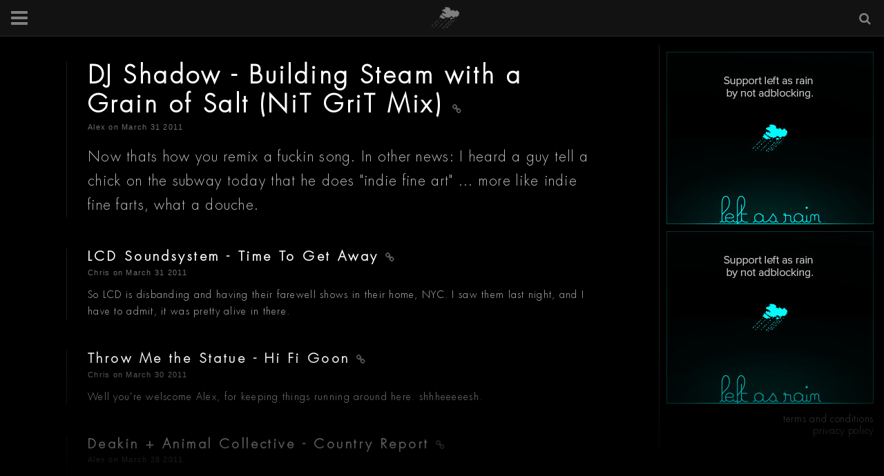

--- FILE ---
content_type: text/html; charset=UTF-8
request_url: http://leftasrain.com/posts/DJ-Shadow-Building-Steam-with-a-Grain-of-Salt-NiT-GriT-Mix
body_size: 3434
content:
<!DOCTYPE html>
<html lang="en">
<head>
	<meta charset="utf-8">
	<meta http-equiv="X-UA-Compatible" content="IE=edge">
	<meta name="viewport" content="width=device-width, initial-scale=1">
    <meta name="csrf-token" content="VZLxBJsE0QEnZQmmyR23NT1nhtUlBCIlS9ArMw5H" />
    <meta property="fb:admins" content="39601694"/>
    <meta property="fb:app_id" content="382016265209375"/>
    <meta property="og:image" content="http://leftasrain.com/img/lar_200.jpg"/>
    <meta property="og:title" content="left as rain | DJ Shadow - Building Steam with a Grain of Salt (NiT GriT Mix)"/>
    <meta property="og:type" content="blog"/>
    <meta property="og:description" content="Now thats how you remix a fuckin song. In other news: I heard a guy tell a chick on the subway
      today that he does "indie fine art" ... more like indie fine farts, what a douche."/>
    <meta property="og:url" content="http://leftasrain.com/posts/DJ-Shadow-Building-Steam-with-a-Grain-of-Salt-NiT-GriT-Mix"/>
    <meta name="description" content="A place where Chris Thomas and Alex Mejias share their feelings while playing marginally okay music."/>
    <meta name="google-site-verification" content="PsQQ2QhNwci1R9hrcSLLwAywc4dwGCmT9jp9cpe3XAs" />
    <title>Left as rain | DJ Shadow - Building Steam with a Grain of Salt (NiT GriT Mix)</title>
    <link rel="stylesheet" href="/build/css/all-2c8a78796b.css">
</head>
<body>
    <nav>
    <div class="nav-button">
        <i class="fa fa-bars fa-2x"></i>
    </div>
    <div class="container">
        <div class="logo">
            <a href="/"><img src="/img/leftasrain-logo.png"></a>
        </div>
    </div>
    <div class="search">
    <i class="fa fa-search search-button"></i>
    <div class="search-overlay">
        <form id="search-form">
            <input placeholder="Search Posts..." id="search-query">
        </form>
        <ul class="search-list"></ul>
    </div>
</div>    <div class="overlay-menu">
        <ul class="nav-list">
            <li id="home"><a href="/">Home</a></li>
            <li id="shuffle"><a href="/playlists/shuffle">Shuffle</a></li>
            <li id="about"><a href="/pages/about">About</a></li>
            <li id="contact"><a href="/pages/contact">Contact</a></li>
        </ul>
    </div>
</nav>    <div class="loader-screen">
    <div class="load-animation">
        <div class='uil-default-css' style='-webkit-transform:scale(0.5)'><div style='top:80px;left:99px;width:2px;height:40px;background:#00ffff;-webkit-transform:rotate(0deg) translate(0,-60px);transform:rotate(0deg) translate(0,-60px);border-radius:16px;position:absolute;'></div><div style='top:80px;left:99px;width:2px;height:40px;background:#00ffff;-webkit-transform:rotate(45deg) translate(0,-60px);transform:rotate(45deg) translate(0,-60px);border-radius:16px;position:absolute;'></div><div style='top:80px;left:99px;width:2px;height:40px;background:#00ffff;-webkit-transform:rotate(90deg) translate(0,-60px);transform:rotate(90deg) translate(0,-60px);border-radius:16px;position:absolute;'></div><div style='top:80px;left:99px;width:2px;height:40px;background:#00ffff;-webkit-transform:rotate(135deg) translate(0,-60px);transform:rotate(135deg) translate(0,-60px);border-radius:16px;position:absolute;'></div><div style='top:80px;left:99px;width:2px;height:40px;background:#00ffff;-webkit-transform:rotate(180deg) translate(0,-60px);transform:rotate(180deg) translate(0,-60px);border-radius:16px;position:absolute;'></div><div style='top:80px;left:99px;width:2px;height:40px;background:#00ffff;-webkit-transform:rotate(225deg) translate(0,-60px);transform:rotate(225deg) translate(0,-60px);border-radius:16px;position:absolute;'></div><div style='top:80px;left:99px;width:2px;height:40px;background:#00ffff;-webkit-transform:rotate(270deg) translate(0,-60px);transform:rotate(270deg) translate(0,-60px);border-radius:16px;position:absolute;'></div><div style='top:80px;left:99px;width:2px;height:40px;background:#00ffff;-webkit-transform:rotate(315deg) translate(0,-60px);transform:rotate(315deg) translate(0,-60px);border-radius:16px;position:absolute;'></div></div>
    </div>
</div>    <div class="container" id="main">
	        <div class="content-row">
        <div class="content" id="playlist">
            <article id="935" class="post  featured ">
        <div class="article-inner">
            <h1>DJ Shadow - Building Steam with a Grain of Salt (NiT GriT Mix) <a href="/posts/DJ-Shadow-Building-Steam-with-a-Grain-of-Salt-NiT-GriT-Mix" class="post-link"><i class="fa fa-link"></i></a></h1>
            <p class="small-info"><span class="name">alex</span> on March 31 2011</p>
            <p class="copy">
                Now thats how you remix a fuckin song. In other news: I heard a guy tell a chick on the subway
      today that he does "indie fine art" ... more like indie fine farts, what a douche.
            </p>
        </div>
    </article>
    
    <article id="934" class="post ">
        <div class="article-inner">
            <h1>LCD Soundsystem - Time To Get Away <a href="/posts/LCD-Soundsystem-Time-To-Get-Away" class="post-link"><i class="fa fa-link"></i></a></h1>
            <p class="small-info"><span class="name">chris</span> on March 31 2011</p>
            <p class="copy">
                So LCD is disbanding and having their farewell shows in their home, NYC. I saw them last night,
      and I have to admit, it was pretty alive in there.
            </p>
        </div>
    </article>
    
    <article id="933" class="post ">
        <div class="article-inner">
            <h1>Throw Me the Statue - Hi Fi Goon <a href="/posts/Throw-Me-the-Statue-Hi-Fi-Goon" class="post-link"><i class="fa fa-link"></i></a></h1>
            <p class="small-info"><span class="name">chris</span> on March 30 2011</p>
            <p class="copy">
                Well you're welscome Alex, for keeping things running around here. shhheeeeesh.
            </p>
        </div>
    </article>
    
    <article id="932" class="post ">
        <div class="article-inner">
            <h1>Deakin + Animal Collective - Country Report <a href="/posts/Deakin--Animal-Collective-Country-Report" class="post-link"><i class="fa fa-link"></i></a></h1>
            <p class="small-info"><span class="name">alex</span> on March 28 2011</p>
            <p class="copy">
                Honey, I'm home. I was expecting to come back here finding chris had thrown a huge rager and
      left the place a mess. Everything looks in order...- wait a second... is this? is this a clown suit?
      wtf? hold on.-is that donkey shit? the clown and the donkey? that's just wrong chris.
            </p>
        </div>
    </article>
    
    <article id="931" class="post ">
        <div class="article-inner">
            <h1>tUnE yArDs - Bizness <a href="/posts/tUnE-yArDs-Bizness" class="post-link"><i class="fa fa-link"></i></a></h1>
            <p class="small-info"><span class="name">chris</span> on March 28 2011</p>
            <p class="copy">
                As long as it's with you, talk of the weather wil do.
            </p>
        </div>
    </article>
    
    <article id="930" class="post ">
        <div class="article-inner">
            <h1>The Pains of Being Pure At Heart - Belong <a href="/posts/The-Pains-of-Being-Pure-At-Heart-Belong" class="post-link"><i class="fa fa-link"></i></a></h1>
            <p class="small-info"><span class="name">chris</span> on March 24 2011</p>
            <p class="copy">
                Title track of the new jam. Delightfully Smashing Pumpkins ish. Nailed it.
            </p>
        </div>
    </article>
    
    <article id="929" class="post ">
        <div class="article-inner">
            <h1>James Blake - The Willhelm Scream <a href="/posts/James-Blake-The-Willhelm-Scream" class="post-link"><i class="fa fa-link"></i></a></h1>
            <p class="small-info"><span class="name">chris</span> on March 24 2011</p>
            <p class="copy">
                This album in it's entirety is actually pretty moving. I love wandering around listening to
      music like this on my headphones. Aimlessly.
            </p>
        </div>
    </article>
    
    <article id="928" class="post ">
        <div class="article-inner">
            <h1>Your Youth - Diamond <a href="/posts/Your-Youth-Diamond" class="post-link"><i class="fa fa-link"></i></a></h1>
            <p class="small-info"><span class="name">chris</span> on March 24 2011</p>
            <p class="copy">
                I got this track from a amazing video of old lady style on nowness.
            </p>
        </div>
    </article>
    
    <article id="927" class="post ">
        <div class="article-inner">
            <h1>The Corin Tucker Band - Doubt <a href="/posts/The-Corin-Tucker-Band-Doubt" class="post-link"><i class="fa fa-link"></i></a></h1>
            <p class="small-info"><span class="name">chris</span> on March 22 2011</p>
            <p class="copy">
                This bitch is raucous. Foot stomping bad ass bitch.
            </p>
        </div>
    </article>
    
    <article id="926" class="post ">
        <div class="article-inner">
            <h1>Widowspeak - Harsh Realm <a href="/posts/Widowspeak-Harsh-Realm" class="post-link"><i class="fa fa-link"></i></a></h1>
            <p class="small-info"><span class="name">chris</span> on March 21 2011</p>
            <p class="copy">
                If there is something that's dear to my heart, it's the 90s. I'm a child of the 80s, but I grew
      up in the 90s. This new jam from Widowspeak(amazing name btw) takes me back. Also watching empire
      records last night took me back as well. Liv, if you're out there, I love you.
            </p>
        </div>
    </article>
            </div>
    </div>
    </div>
    <div class="side-bar">
    <div class="side-bar-content">
        <div class="feature">
            <script async src="//pagead2.googlesyndication.com/pagead/js/adsbygoogle.js"></script>
            <!-- LAR 300x250 -->
            <ins class="adsbygoogle"
                 style="display:inline-block;width:300px;height:250px"
                 data-ad-client="ca-pub-6310318869975746"
                 data-ad-slot="9560892118"></ins>
            <script>
                (adsbygoogle = window.adsbygoogle || []).push({});
            </script>
        </div>
        <div class="feature">
            <script async src="//pagead2.googlesyndication.com/pagead/js/adsbygoogle.js"></script>
            <!-- LAR 300x250 -->
            <ins class="adsbygoogle"
                 style="display:inline-block;width:300px;height:250px"
                 data-ad-client="ca-pub-6310318869975746"
                 data-ad-slot="9560892118"></ins>
            <script>
                (adsbygoogle = window.adsbygoogle || []).push({});
            </script>
        </div>
        <p>
            <a href="/pages/terms-and-conditions">terms and conditions</a><br><a href="/pages/privacy-policy">privacy policy</a>
        </p>
    </div>
</div>    <div id="player">

    <div class="container">
        <div class="title pull-left">
            <p class="text-center" id="song-title"></p>
        </div>
    </div>

    <div class="controls">
        <div class="player-btn" id="previous">
            <i class="fa fa-fast-backward fa-lg"></i>
        </div>
        <div class="player-btn" id="play">
            <i class="fa fa-pause fa-lg"></i>
        </div>
        <div class="player-btn" id="next">
            <i class="fa fa-fast-forward fa-lg"></i>
        </div>
    </div>
</div>
    <div class="clearfix"></div>
    <div class="shading"></div>

    <script src="http://leftasrain.com/js/modernizr.min.js"></script>
	<script src="http://leftasrain.com/js/app.js"></script>
    <script>
        (function(i,s,o,g,r,a,m){i['GoogleAnalyticsObject']=r;i[r]=i[r]||function(){
                    (i[r].q=i[r].q||[]).push(arguments)},i[r].l=1*new Date();a=s.createElement(o),
                m=s.getElementsByTagName(o)[0];a.async=1;a.src=g;m.parentNode.insertBefore(a,m)
        })(window,document,'script','//www.google-analytics.com/analytics.js','ga');

        ga('create', 'UA-3794332-1', 'auto');
        ga('send', 'pageview');

    </script>
</body>
</html>


--- FILE ---
content_type: text/html; charset=UTF-8
request_url: http://leftasrain.com/posts/get/latest/1
body_size: 1052
content:
<article id="2140" class="post">
        <div class="article-inner">
            <h1>Mount Kimbie - Marilyn (feat. Micachu) <a href="/posts/mount-kimbie-marilyn-feat-micachu" class="post-link"><i class="fa fa-link"></i></a></h1>
            <p class="small-info"><span class="name">Alex</span> on January 12 2018</p>
            <p class="copy">
                A tribute to my big brother. One year ago today the world lost a really rad dude.
            </p>
        </div>
    </article>


--- FILE ---
content_type: text/html; charset=utf-8
request_url: https://www.google.com/recaptcha/api2/aframe
body_size: 265
content:
<!DOCTYPE HTML><html><head><meta http-equiv="content-type" content="text/html; charset=UTF-8"></head><body><script nonce="jK5bB92buStLt8rZWapY8g">/** Anti-fraud and anti-abuse applications only. See google.com/recaptcha */ try{var clients={'sodar':'https://pagead2.googlesyndication.com/pagead/sodar?'};window.addEventListener("message",function(a){try{if(a.source===window.parent){var b=JSON.parse(a.data);var c=clients[b['id']];if(c){var d=document.createElement('img');d.src=c+b['params']+'&rc='+(localStorage.getItem("rc::a")?sessionStorage.getItem("rc::b"):"");window.document.body.appendChild(d);sessionStorage.setItem("rc::e",parseInt(sessionStorage.getItem("rc::e")||0)+1);localStorage.setItem("rc::h",'1768445577448');}}}catch(b){}});window.parent.postMessage("_grecaptcha_ready", "*");}catch(b){}</script></body></html>

--- FILE ---
content_type: text/plain
request_url: https://www.google-analytics.com/j/collect?v=1&_v=j102&a=1339110511&t=pageview&_s=1&dl=http%3A%2F%2Fleftasrain.com%2Fposts%2FDJ-Shadow-Building-Steam-with-a-Grain-of-Salt-NiT-GriT-Mix&ul=en-us%40posix&dt=Left%20as%20rain%20%7C%20DJ%20Shadow%20-%20Building%20Steam%20with%20a%20Grain%20of%20Salt%20(NiT%20GriT%20Mix)&sr=1280x720&vp=1280x720&_u=IEBAAEABAAAAACAAI~&jid=2041137314&gjid=1921877385&cid=364203368.1768445576&tid=UA-3794332-1&_gid=1842405991.1768445576&_r=1&_slc=1&z=407975052
body_size: -285
content:
2,cG-H9FWW6QBQ6